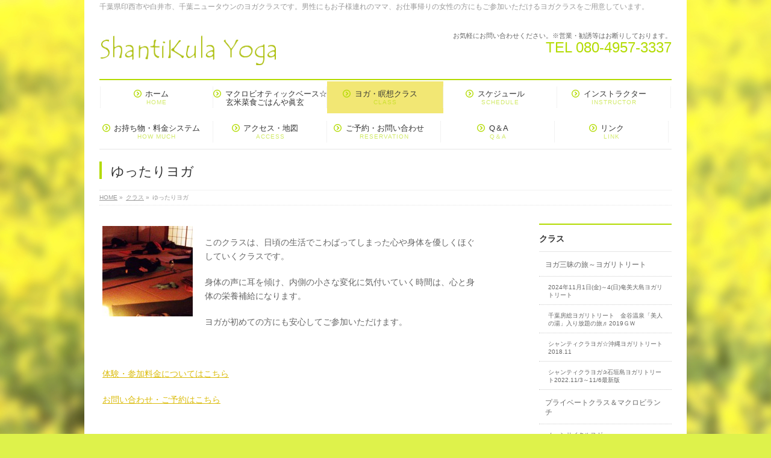

--- FILE ---
content_type: text/html; charset=UTF-8
request_url: https://shantikulayoga.com/about-yogaclass/yuttari/
body_size: 8826
content:
<!DOCTYPE html>
<!--[if IE]>
<meta http-equiv="X-UA-Compatible" content="IE=Edge">
<![endif]-->
<html xmlns:fb="http://ogp.me/ns/fb#" lang="ja"
	itemscope 
	itemtype="http://schema.org/Article" 
	prefix="og: http://ogp.me/ns#" >
<head>
<meta name="google-site-verification" content="QBTtDUkpIaPEwALOl6zMYj1E3Apu-yPTqAo8nVloR8k" />
<meta charset="UTF-8" />
<title>ゆったりヨガ | ShantiKulaYoga シャンティクラヨガ</title>
<meta name="description" content="  このクラスは、日頃の生活でこわばってしまった心や身体を優しくほぐしていくクラスです。  身体の声に耳を傾け、内側の小さな変化に気付いていく時間は、心と身体の栄養補給になります。  ヨガが初めての方にも安心してご参加いただけます。  &nbsp;  体験・参加料金についてはこちら  お問い合わせ・ご予約はこちら" />
<link rel="start" href="https://shantikulayoga.com" title="HOME" />
<!-- BizVektor v1.6.3 -->

<meta id="viewport" name="viewport" content="width=device-width, user-scalable=yes, maximum-scale=1.0, minimum-scale=1.0">

<!-- All in One SEO Pack 2.4.4.1 by Michael Torbert of Semper Fi Web Design[364,410] -->
<meta name="description"  content="このクラスは、日頃の生活でこわばってしまった心や身体を優しくほぐしていくクラスです。 身体の声に耳を傾け、内側の小さな変化に気付いていく時間は、心と身体の栄養補給になります。 ヨガが初めての方にも安心してご参加いただけます。 体験・参加料金についてはこちら お問い合わせ・ご予約はこちら" />

<link rel="canonical" href="https://shantikulayoga.com/about-yogaclass/yuttari/" />
<meta property="og:title" content="ゆったりヨガ | ShantiKulaYoga シャンティクラヨガ" />
<meta property="og:type" content="article" />
<meta property="og:url" content="https://shantikulayoga.com/about-yogaclass/yuttari/" />
<meta property="og:image" content="https://shantikulayoga.com/wp-content/uploads/2015/03/たたみ　マット　キャッチ-1024x768.jpg" />
<meta property="og:site_name" content="ShantiKulaYoga シャンティクラヨガ" />
<meta property="og:description" content="このクラスは、日頃の生活でこわばってしまった心や身体を優しくほぐしていくクラスです。 身体の声に耳を傾け、内側の小さな変化に気付いていく時間は、心と身体の栄養補給になります。 ヨガが初めての方にも安心してご参加いただけます。 体験・参加料金についてはこちら お問い合わせ・ご予約はこちら" />
<meta property="article:published_time" content="2015-03-20T16:16:43Z" />
<meta property="article:modified_time" content="2025-03-31T19:47:44Z" />
<meta name="twitter:card" content="summary" />
<meta name="twitter:title" content="ゆったりヨガ | ShantiKulaYoga シャンティクラヨガ" />
<meta name="twitter:description" content="このクラスは、日頃の生活でこわばってしまった心や身体を優しくほぐしていくクラスです。 身体の声に耳を傾け、内側の小さな変化に気付いていく時間は、心と身体の栄養補給になります。 ヨガが初めての方にも安心してご参加いただけます。 体験・参加料金についてはこちら お問い合わせ・ご予約はこちら" />
<meta name="twitter:image" content="https://shantikulayoga.com/wp-content/uploads/2015/03/たたみ　マット　キャッチ-1024x768.jpg" />
<meta itemprop="image" content="https://shantikulayoga.com/wp-content/uploads/2015/03/たたみ　マット　キャッチ-1024x768.jpg" />
<!-- /all in one seo pack -->
<link rel='dns-prefetch' href='//s0.wp.com' />
<link rel='dns-prefetch' href='//secure.gravatar.com' />
<link rel='dns-prefetch' href='//html5shiv.googlecode.com' />
<link rel='dns-prefetch' href='//fonts.googleapis.com' />
<link rel='dns-prefetch' href='//s.w.org' />
<link rel="alternate" type="application/rss+xml" title="ShantiKulaYoga シャンティクラヨガ &raquo; フィード" href="https://shantikulayoga.com/feed/" />
<link rel="alternate" type="application/rss+xml" title="ShantiKulaYoga シャンティクラヨガ &raquo; コメントフィード" href="https://shantikulayoga.com/comments/feed/" />
		<script type="text/javascript">
			window._wpemojiSettings = {"baseUrl":"https:\/\/s.w.org\/images\/core\/emoji\/11\/72x72\/","ext":".png","svgUrl":"https:\/\/s.w.org\/images\/core\/emoji\/11\/svg\/","svgExt":".svg","source":{"concatemoji":"https:\/\/shantikulayoga.com\/wp-includes\/js\/wp-emoji-release.min.js?ver=4.9.26"}};
			!function(e,a,t){var n,r,o,i=a.createElement("canvas"),p=i.getContext&&i.getContext("2d");function s(e,t){var a=String.fromCharCode;p.clearRect(0,0,i.width,i.height),p.fillText(a.apply(this,e),0,0);e=i.toDataURL();return p.clearRect(0,0,i.width,i.height),p.fillText(a.apply(this,t),0,0),e===i.toDataURL()}function c(e){var t=a.createElement("script");t.src=e,t.defer=t.type="text/javascript",a.getElementsByTagName("head")[0].appendChild(t)}for(o=Array("flag","emoji"),t.supports={everything:!0,everythingExceptFlag:!0},r=0;r<o.length;r++)t.supports[o[r]]=function(e){if(!p||!p.fillText)return!1;switch(p.textBaseline="top",p.font="600 32px Arial",e){case"flag":return s([55356,56826,55356,56819],[55356,56826,8203,55356,56819])?!1:!s([55356,57332,56128,56423,56128,56418,56128,56421,56128,56430,56128,56423,56128,56447],[55356,57332,8203,56128,56423,8203,56128,56418,8203,56128,56421,8203,56128,56430,8203,56128,56423,8203,56128,56447]);case"emoji":return!s([55358,56760,9792,65039],[55358,56760,8203,9792,65039])}return!1}(o[r]),t.supports.everything=t.supports.everything&&t.supports[o[r]],"flag"!==o[r]&&(t.supports.everythingExceptFlag=t.supports.everythingExceptFlag&&t.supports[o[r]]);t.supports.everythingExceptFlag=t.supports.everythingExceptFlag&&!t.supports.flag,t.DOMReady=!1,t.readyCallback=function(){t.DOMReady=!0},t.supports.everything||(n=function(){t.readyCallback()},a.addEventListener?(a.addEventListener("DOMContentLoaded",n,!1),e.addEventListener("load",n,!1)):(e.attachEvent("onload",n),a.attachEvent("onreadystatechange",function(){"complete"===a.readyState&&t.readyCallback()})),(n=t.source||{}).concatemoji?c(n.concatemoji):n.wpemoji&&n.twemoji&&(c(n.twemoji),c(n.wpemoji)))}(window,document,window._wpemojiSettings);
		</script>
		<style type="text/css">
img.wp-smiley,
img.emoji {
	display: inline !important;
	border: none !important;
	box-shadow: none !important;
	height: 1em !important;
	width: 1em !important;
	margin: 0 .07em !important;
	vertical-align: -0.1em !important;
	background: none !important;
	padding: 0 !important;
}
</style>
<link rel='stylesheet' id='contact-form-7-css'  href='https://shantikulayoga.com/wp-content/plugins/contact-form-7/includes/css/styles.css?ver=5.0' type='text/css' media='all' />
<link rel='stylesheet' id='Biz_Vektor_common_style-css'  href='https://shantikulayoga.com/wp-content/themes/biz-vektor/css/bizvektor_common_min.css?ver=20141106' type='text/css' media='all' />
<link rel='stylesheet' id='Biz_Vektor_Design_style-css'  href='https://shantikulayoga.com/wp-content/plugins/biz-vektor-neat/css/neat.css?ver=4.9.26' type='text/css' media='all' />
<link rel='stylesheet' id='Biz_Vektor_plugin_sns_style-css'  href='https://shantikulayoga.com/wp-content/themes/biz-vektor/plugins/sns/style_bizvektor_sns.css?ver=4.9.26' type='text/css' media='all' />
<link rel='stylesheet' id='Biz_Vektor_add_web_fonts-css'  href='http://fonts.googleapis.com/css?family=Droid+Sans%3A700%7CLato%3A900%7CAnton&#038;ver=4.9.26' type='text/css' media='all' />
<link rel='stylesheet' id='jetpack_css-css'  href='https://shantikulayoga.com/wp-content/plugins/jetpack/css/jetpack.css?ver=5.8.4' type='text/css' media='all' />
<script type='text/javascript' src='https://shantikulayoga.com/wp-includes/js/jquery/jquery.js?ver=1.12.4'></script>
<script type='text/javascript' src='https://shantikulayoga.com/wp-includes/js/jquery/jquery-migrate.min.js?ver=1.4.1'></script>
<script type='text/javascript' src='//html5shiv.googlecode.com/svn/trunk/html5.js'></script>
<link rel='https://api.w.org/' href='https://shantikulayoga.com/wp-json/' />
<link rel="EditURI" type="application/rsd+xml" title="RSD" href="https://shantikulayoga.com/xmlrpc.php?rsd" />
<link rel="wlwmanifest" type="application/wlwmanifest+xml" href="https://shantikulayoga.com/wp-includes/wlwmanifest.xml" /> 
<link rel='shortlink' href='https://wp.me/P6hH8L-P' />
<link rel="alternate" type="application/json+oembed" href="https://shantikulayoga.com/wp-json/oembed/1.0/embed?url=https%3A%2F%2Fshantikulayoga.com%2Fabout-yogaclass%2Fyuttari%2F" />
<link rel="alternate" type="text/xml+oembed" href="https://shantikulayoga.com/wp-json/oembed/1.0/embed?url=https%3A%2F%2Fshantikulayoga.com%2Fabout-yogaclass%2Fyuttari%2F&#038;format=xml" />

<link rel='dns-prefetch' href='//v0.wordpress.com'/>
<style type='text/css'>img#wpstats{display:none}</style><!-- [ BizVektor OGP ] -->
<meta property="og:site_name" content="ShantiKulaYoga シャンティクラヨガ" />
<meta property="og:url" content="https://shantikulayoga.com/about-yogaclass/yuttari/" />
<meta property="fb:app_id" content="" />
<meta property="og:type" content="article" />
<meta property="og:image" content="https://shantikulayoga.com/wp-content/uploads/2015/03/たたみ　マット　キャッチ-1024x768.jpg" />
<meta property="og:title" content="ゆったりヨガ | ShantiKulaYoga シャンティクラヨガ" />
<meta property="og:description" content="  このクラスは、日頃の生活でこわばってしまった心や身体を優しくほぐしていくクラスです。  身体の声に耳を傾け、内側の小さな変化に気付いていく時間は、心と身体の栄養補給になります。  ヨガが初めての方にも安心してご参加いただけます。  &nbsp;  体験・参加料金についてはこちら  お問い合わせ・ご予約はこちら" />
<!-- [ /BizVektor OGP ] -->
<!--[if lte IE 8]>
<link rel="stylesheet" type="text/css" media="all" href="https://shantikulayoga.com/wp-content/plugins/biz-vektor-neat/css/neat_old_ie.css" />
<![endif]-->
<link rel="pingback" href="https://shantikulayoga.com/xmlrpc.php" />
<style>.simplemap img{max-width:none !important;padding:0 !important;margin:0 !important;}.staticmap,.staticmap img{max-width:100% !important;height:auto !important;}.simplemap .simplemap-content{display:none;}</style>
<style type="text/css" id="custom-background-css">
body.custom-background { background-color: #def24b; background-image: url("https://shantikulayoga.com/wp-content/uploads/2015/06/菜の花背景用.jpg"); background-position: left top; background-size: auto; background-repeat: no-repeat; background-attachment: fixed; }
</style>
<style type="text/css">


a { color:#dbbc0d; }

#searchform input[type=submit],
p.form-submit input[type=submit],
form#searchform input#searchsubmit,
#content form input.wpcf7-submit,
#confirm-button input,
a.btn,
.linkBtn a,
input[type=button],
input[type=submit] { background-color: #b3db02; }

#headContactTel { color:#b3db02; }

#gMenu .assistive-text { background-color:#b3db02; }
#gMenu .menu { border-top-color:#b3db02; }
#gMenu .menu li a:hover { background-color:#f2e774; }
#gMenu .menu li a span { color:#b3db02; }
#gMenu .menu li.current_page_item > a { background-color:#f2e774; }
@media (min-width:770px) {
#gMenu .menu > li.current-menu-ancestor > a,
#gMenu .menu > li.current_page_ancestor > a,
#gMenu .menu > li.current-page-ancestor > a { background-color:#f2e774; }
}

#pageTitBnr #pageTitInner #pageTit { border-left-color:#b3db02; }

.sideTower li#sideContact.sideBnr a,
#sideTower li#sideContact.sideBnr a,
#content .infoList .rssBtn a,
form#searchform input#searchsubmit { background-color: #b3db02; }

.sideTower li#sideContact.sideBnr a:hover,
#sideTower li#sideContact.sideBnr a:hover,
#content .infoList .rssBtn a:hover,
form#searchform input#searchsubmit:hover { background-color: #dbbc0d; }

#content h2,
#content h1.contentTitle,
#content h1.entryPostTitle ,
.sideTower .localHead,
#sideTower .localHead { border-top-color:#b3db02; }

#content h3 { color:#b3db02; }

#content table th { background-color:#f2e774; }
#content table thead th { background-color:#f2e774; }

#content .mainFootContact p.mainFootTxt span.mainFootTel { color:#b3db02; }
#content .mainFootContact .mainFootBt a { background-color: #b3db02; }
#content .mainFootContact .mainFootBt a:hover { background-color: #dbbc0d; }

#content .child_page_block h4 a { border-left-color:#b3db02; }

#content .infoList .infoCate a { border-color:#dbbc0d; color:#dbbc0d }
#content .infoList .infoCate a:hover { background-color: #dbbc0d; }

.paging span,
.paging a	{ color:#b3db02; border-color:#b3db02; }
.paging span.current,
.paging a:hover	{ background-color:#b3db02; }

	/* アクティブのページ */
.sideTower .sideWidget li a:hover,
.sideTower .sideWidget li.current_page_item > a,
.sideTower .sideWidget li.current-cat > a,
#sideTower .sideWidget li a:hover,
#sideTower .sideWidget li.current_page_item > a,
#sideTower .sideWidget li.current-cat > a	{ color:#b3db02; background-color: #f2e774;}
.sideTower .ttBoxSection .ttBox a:hover,
#sideTower .ttBoxSection .ttBox a:hover { color: #b3db02; }

#pagetop a { background-color: #b3db02; }
#pagetop a:hover { background-color: #dbbc0d; }
.moreLink a { background-color: #b3db02; }
.moreLink a:hover { background-color: #dbbc0d; }

#content #topPr h3 a { border-left-color:#b3db02; }

#gMenu .menu li a strong:before { font-family: 'vk_icons';content: "\31";padding-right:0.5em;position:relative;top:1px;color:#b3db02; }
#gMenu .menu li a strong:after { content: "";padding-left:1.3em; }
@media (min-width: 970px) {
#gMenu .menu li a { padding-left:0px;padding-right:0px; }
}

</style>


<!--[if lte IE 8]>
<style type="text/css">
#gMenu .menu > li.current-menu-ancestor > a,
#gMenu .menu > li.current_page_ancestor > a,
#gMenu .menu > li.current-page-ancestor > a { background-color:#f2e774; }
</style>
<![endif]-->

	<style type="text/css">
/*-------------------------------------------*/
/*	menu divide
/*-------------------------------------------*/
@media (min-width: 970px) {
#gMenu .menu > li { width:189px; text-align:center; }
#gMenu .menu > li.current_menu_item,
#gMenu .menu > li.current-menu-ancestor,
#gMenu .menu > li.current_page_item,
#gMenu .menu > li.current_page_ancestor,
#gMenu .menu > li.current-page-ancestor { width:193px; }
}
</style>
<!--[if lte IE 8]>
<style type="text/css">
#gMenu .menu li { width:189px; text-align:center; }
#gMenu .menu li.current_page_item,
#gMenu .menu li.current_page_ancestor { width:193px; }
</style>
<![endif]-->
<style type="text/css">
/*-------------------------------------------*/
/*	font
/*-------------------------------------------*/
h1,h2,h3,h4,h4,h5,h6,#header #site-title,#pageTitBnr #pageTitInner #pageTit,#content .leadTxt,#sideTower .localHead {font-family: "ヒラギノ角ゴ Pro W3","Hiragino Kaku Gothic Pro","メイリオ",Meiryo,Osaka,"ＭＳ Ｐゴシック","MS PGothic",sans-serif; }
#pageTitBnr #pageTitInner #pageTit { font-weight:lighter; }
#gMenu .menu li a strong {font-family: "ヒラギノ角ゴ Pro W3","Hiragino Kaku Gothic Pro","メイリオ",Meiryo,Osaka,"ＭＳ Ｐゴシック","MS PGothic",sans-serif; }
</style>
<link rel="stylesheet" href="https://shantikulayoga.com/wp-content/themes/biz-vektor/style.css" type="text/css" media="all" />
<style type="text/css">
#header #site-title a img { max-height:100px; }</style>
	</head>

<body class="page-template page-template-page-parent page-template-page-parent-php page page-id-51 page-child parent-pageid-35 custom-background two-column right-sidebar">

<div id="fb-root"></div>

<div id="wrap">

<!--[if lte IE 8]>
<div id="eradi_ie_box">
<div class="alert_title">ご利用の Internet Exproler は古すぎます。</div>
<p>このウェブサイトはあなたがご利用の Internet Explorer をサポートしていないため、正しく表示・動作しません。<br />
古い Internet Exproler はセキュリティーの問題があるため、新しいブラウザに移行する事が強く推奨されています。<br />
最新の Internet Exproler を利用するか、<a href="https://www.google.co.jp/chrome/browser/index.html" target="_blank">Chrome</a> や <a href="https://www.mozilla.org/ja/firefox/new/" target="_blank">Firefox</a> など、より早くて快適なブラウザをご利用ください。</p>
</div>
<![endif]-->

<!-- [ #headerTop ] -->
<div id="headerTop">
<div class="innerBox">
<div id="site-description">千葉県印西市や白井市、千葉ニュータウンのヨガクラスです。男性にもお子様連れのママ、お仕事帰りの女性の方にもご参加いただけるヨガクラスをご用意しています。</div>
</div>
</div><!-- [ /#headerTop ] -->

<!-- [ #header ] -->
<div id="header">
<div id="headerInner" class="innerBox">
<!-- [ #headLogo ] -->
<div id="site-title">
<a href="https://shantikulayoga.com/" title="ShantiKulaYoga シャンティクラヨガ" rel="home">
<img src="https://shantikulayoga.com/wp-content/uploads/2015/04/shantikulayoga-moji21.jpg" alt="ShantiKulaYoga シャンティクラヨガ" /></a>
</div>
<!-- [ /#headLogo ] -->

<!-- [ #headContact ] -->
<div id="headContact" class="itemClose" onclick="showHide('headContact');"><div id="headContactInner">
<div id="headContactTxt">お気軽にお問い合わせください。※営業・勧誘等はお断りしております。</div>
<div id="headContactTel">TEL 080-4957-3337</div>
</div></div><!-- [ /#headContact ] -->

</div>
<!-- #headerInner -->
</div>
<!-- [ /#header ] -->


<!-- [ #gMenu ] -->
<div id="gMenu" class="itemClose" onclick="showHide('gMenu');">
<div id="gMenuInner" class="innerBox">
<h3 class="assistive-text"><span>MENU</span></h3>
<div class="skip-link screen-reader-text">
	<a href="#content" title="メニューを飛ばす">メニューを飛ばす</a>
</div>
<div class="menu-%e3%83%a1%e3%82%a4%e3%83%b3%e3%83%a1%e3%83%8b%e3%83%a5%e3%83%bc-container"><ul id="menu-%e3%83%a1%e3%82%a4%e3%83%b3%e3%83%a1%e3%83%8b%e3%83%a5%e3%83%bc" class="menu"><li id="menu-item-80" class="menu-item menu-item-type-custom menu-item-object-custom menu-item-home"><a href="https://shantikulayoga.com"><strong>ホーム</strong><span>HOME</span></a></li>
<li id="menu-item-5406" class="menu-item menu-item-type-post_type menu-item-object-page"><a href="https://shantikulayoga.com/home-2/genmaisaishokugohanyamacro/"><strong>マクロビオティックベース☆玄米菜食ごはんや眞玄</strong></a></li>
<li id="menu-item-74" class="menu-item menu-item-type-post_type menu-item-object-page current-page-ancestor current-menu-ancestor current-menu-parent current-page-parent current_page_parent current_page_ancestor menu-item-has-children"><a href="https://shantikulayoga.com/about-yogaclass/"><strong>ヨガ・瞑想クラス</strong><span>CLASS</span></a>
<ul class="sub-menu">
	<li id="menu-item-3373" class="menu-item menu-item-type-post_type menu-item-object-page menu-item-has-children"><a href="https://shantikulayoga.com/about-yogaclass/yogaretreat/">ヨガ三昧の旅～ヨガリトリート</a>
	<ul class="sub-menu">
		<li id="menu-item-6048" class="menu-item menu-item-type-post_type menu-item-object-page"><a href="https://shantikulayoga.com/about-yogaclass/yogaretreat/amamiyogaretreat202411/">2024年11月1日(金)～4(日)奄美大島ヨガリトリート</a></li>
		<li id="menu-item-2776" class="menu-item menu-item-type-post_type menu-item-object-page"><a href="https://shantikulayoga.com/about-yogaclass/yogaretreat/nanmamuiyogaretreat/">シャンティクラヨガ☆沖縄ヨガリトリート2018.11</a></li>
		<li id="menu-item-3379" class="menu-item menu-item-type-post_type menu-item-object-page"><a href="https://shantikulayoga.com/about-yogaclass/yogaretreat/chibafuttuyogaretreat2019-gw/">千葉房総ヨガリトリート　金谷温泉「美人の湯」入り放題の旅♬ 2019ＧＷ</a></li>
		<li id="menu-item-5190" class="menu-item menu-item-type-post_type menu-item-object-page"><a href="https://shantikulayoga.com/about-yogaclass/yogaretreat/%e3%82%b7%e3%83%a3%e3%83%b3%e3%83%86%e3%82%a3%e3%82%af%e3%83%a9%e3%83%a8%e3%82%ac%e2%9c%b0%e7%9f%b3%e5%9e%a3%e5%b3%b6%e3%83%a8%e3%82%ac%e3%83%aa%e3%83%88%e3%83%aa%e3%83%bc%e3%83%882022-11-3%ef%bd%9e11/">シャンティクラヨガ✰石垣島ヨガリトリート2022.11/3～11/6最新版</a></li>
	</ul>
</li>
	<li id="menu-item-3781" class="menu-item menu-item-type-post_type menu-item-object-page menu-item-has-children"><a href="https://shantikulayoga.com/about-yogaclass/privateclassmacrobi/">プライベートクラス＆マクロビランチ</a>
	<ul class="sub-menu">
		<li id="menu-item-1400" class="menu-item menu-item-type-post_type menu-item-object-page"><a href="https://shantikulayoga.com/about-yogaclass/privateclassmacrobi/mooncycleyoga/">ムーンサイクルヨガ</a></li>
		<li id="menu-item-75" class="menu-item menu-item-type-post_type menu-item-object-page"><a href="https://shantikulayoga.com/about-yogaclass/privateclassmacrobi/kulayoga/">クラヨガ</a></li>
		<li id="menu-item-3793" class="menu-item menu-item-type-post_type menu-item-object-page"><a href="https://shantikulayoga.com/about-yogaclass/privateclassmacrobi/yinyogaworkshop/">陰ヨガワークショップ</a></li>
		<li id="menu-item-4002" class="menu-item menu-item-type-post_type menu-item-object-page"><a href="https://shantikulayoga.com/about-yogaclass/privateclassmacrobi/meditationyogaws/">瞑想とヨガワークショップ</a></li>
	</ul>
</li>
	<li id="menu-item-79" class="menu-item menu-item-type-post_type menu-item-object-page"><a href="https://shantikulayoga.com/about-yogaclass/oyako/">子連れヨガ</a></li>
	<li id="menu-item-76" class="menu-item menu-item-type-post_type menu-item-object-page current-menu-item page_item page-item-51 current_page_item"><a href="https://shantikulayoga.com/about-yogaclass/yuttari/">ゆったりヨガ</a></li>
	<li id="menu-item-2743" class="menu-item menu-item-type-post_type menu-item-object-page"><a href="https://shantikulayoga.com/about-yogaclass/yinyoga/">陰ヨガ</a></li>
	<li id="menu-item-78" class="menu-item menu-item-type-post_type menu-item-object-page"><a href="https://shantikulayoga.com/about-yogaclass/detoxyoga/">デトックスヨガ・ゆったりデトックスヨガ・デトックスヨガ太陽礼拝ver.</a></li>
	<li id="menu-item-5084" class="menu-item menu-item-type-post_type menu-item-object-page"><a href="https://shantikulayoga.com/about-yogaclass/shoulderbladeyoga/">肩甲骨ヨガ</a></li>
	<li id="menu-item-77" class="menu-item menu-item-type-post_type menu-item-object-page"><a href="https://shantikulayoga.com/about-yogaclass/poweryoga/">パワーエナジーヨガ</a></li>
	<li id="menu-item-4202" class="menu-item menu-item-type-post_type menu-item-object-page"><a href="https://shantikulayoga.com/about-yogaclass/flowyoga/">フローヨガ</a></li>
	<li id="menu-item-4201" class="menu-item menu-item-type-post_type menu-item-object-page"><a href="https://shantikulayoga.com/about-yogaclass/surianamaskala/">太陽礼拝</a></li>
	<li id="menu-item-2434" class="menu-item menu-item-type-post_type menu-item-object-page"><a href="https://shantikulayoga.com/about-yogaclass/meditation/">瞑想クラス</a></li>
	<li id="menu-item-517" class="menu-item menu-item-type-post_type menu-item-object-page"><a href="https://shantikulayoga.com/about-yogaclass/kominkayoga-sunday/">古民家ヨガ＠宮崎邸</a></li>
	<li id="menu-item-2570" class="menu-item menu-item-type-post_type menu-item-object-page"><a href="https://shantikulayoga.com/about-yogaclass/machiyayogamusashiya/">町家ヨガ＠むさしや</a></li>
	<li id="menu-item-1268" class="menu-item menu-item-type-post_type menu-item-object-page"><a href="https://shantikulayoga.com/about-yogaclass/terayoga/">寺ヨガ</a></li>
	<li id="menu-item-1632" class="menu-item menu-item-type-post_type menu-item-object-page"><a href="https://shantikulayoga.com/about-yogaclass/seniortousyouji/">椅子でゆったり寺ヨガ(椅子を使うクラス)、又はお寺でゆったり陰ヨガ</a></li>
	<li id="menu-item-391" class="menu-item menu-item-type-post_type menu-item-object-page"><a href="https://shantikulayoga.com/about-yogaclass/parkyoga/">パークヨガ・梨ヨガ</a></li>
	<li id="menu-item-390" class="menu-item menu-item-type-post_type menu-item-object-page"><a href="https://shantikulayoga.com/about-yogaclass/%e5%87%ba%e5%bc%b5%e3%83%a8%e3%82%ac/">出張ヨガ</a></li>
</ul>
</li>
<li id="menu-item-94" class="menu-item menu-item-type-post_type menu-item-object-page"><a href="https://shantikulayoga.com/schedule/"><strong>スケジュール</strong><span>SCHEDULE</span></a></li>
<li id="menu-item-73" class="menu-item menu-item-type-post_type menu-item-object-page"><a href="https://shantikulayoga.com/profile/"><strong>インストラクター</strong><span>INSTRUCTOR</span></a></li>
<li id="menu-item-72" class="menu-item menu-item-type-post_type menu-item-object-page"><a href="https://shantikulayoga.com/ryoukin/"><strong>お持ち物・料金システム</strong><span>HOW MUCH</span></a></li>
<li id="menu-item-93" class="menu-item menu-item-type-post_type menu-item-object-page"><a href="https://shantikulayoga.com/map/"><strong>アクセス・地図</strong><span>ACCESS</span></a></li>
<li id="menu-item-95" class="menu-item menu-item-type-post_type menu-item-object-page"><a href="https://shantikulayoga.com/toiawase/"><strong>ご予約・お問い合わせ</strong><span>RESERVATION</span></a></li>
<li id="menu-item-92" class="menu-item menu-item-type-post_type menu-item-object-page"><a href="https://shantikulayoga.com/q%ef%bc%86a/"><strong>Q＆A</strong><span>Q＆A</span></a></li>
<li id="menu-item-91" class="menu-item menu-item-type-post_type menu-item-object-page"><a href="https://shantikulayoga.com/link/"><strong>リンク</strong><span>LINK</span></a></li>
</ul></div>
</div><!-- [ /#gMenuInner ] -->
</div>
<!-- [ /#gMenu ] -->


<div id="pageTitBnr">
<div class="innerBox">
<div id="pageTitInner">
<h1 id="pageTit">
ゆったりヨガ</h1>
</div><!-- [ /#pageTitInner ] -->
</div>
</div><!-- [ /#pageTitBnr ] -->
<!-- [ #panList ] -->
<div id="panList">
<div id="panListInner" class="innerBox">
<ul><li id="panHome"><a href="https://shantikulayoga.com"><span>HOME</span></a> &raquo; </li><li itemscope itemtype="http://data-vocabulary.org/Breadcrumb"><a href="https://shantikulayoga.com/about-yogaclass/" itemprop="url"><span itemprop="title">クラス</span></a> &raquo; </li><li><span>ゆったりヨガ</span></li></ul></div>
</div>
<!-- [ /#panList ] -->

<div id="main">
<!-- [ #container ] -->
<div id="container" class="innerBox">
<!-- [ #content ] -->
<div id="content" class="content">

			<div id="post-51" class="entry-content">
			<p><a href="https://shantikulayoga.com/wp-content/uploads/2015/03/和室わに21.jpg"><img class="alignleft wp-image-253 size-thumbnail" src="https://shantikulayoga.com/wp-content/uploads/2015/03/和室わに21-150x150.jpg" alt="和室わに2" width="150" height="150" srcset="https://shantikulayoga.com/wp-content/uploads/2015/03/和室わに21-150x150.jpg 150w, https://shantikulayoga.com/wp-content/uploads/2015/03/和室わに21-200x200.jpg 200w" sizes="(max-width: 150px) 100vw, 150px" /></a></p>
<p>このクラスは、日頃の生活でこわばってしまった心や身体を優しくほぐしていくクラスです。</p>
<p>身体の声に耳を傾け、内側の小さな変化に気付いていく時間は、心と身体の栄養補給になります。</p>
<p>ヨガが初めての方にも安心してご参加いただけます。</p>
<p>&nbsp;</p>
<p><a title="料金システム" href="https://shantikulayoga.com/ryoukin/">体験・参加料金についてはこちら</a></p>
<p><a title="予約・問い合わせ" href="https://shantikulayoga.com/toiawase/">お問い合わせ・ご予約はこちら</a></p>
					</div><!-- .entry-content -->
		



</div>
<!-- [ /#content ] -->

<!-- [ #sideTower ] -->
<div id="sideTower" class="sideTower">
					<div class="localSection sideWidget pageListSection">
				<h3 class="localHead"><a href="https://shantikulayoga.com/about-yogaclass/">クラス</a></h3>
				<ul class="localNavi">
				<li class="page_item page-item-3371 page_item_has_children"><a href="https://shantikulayoga.com/about-yogaclass/yogaretreat/">ヨガ三昧の旅～ヨガリトリート</a>
<ul class='children'>
	<li class="page_item page-item-6012"><a href="https://shantikulayoga.com/about-yogaclass/yogaretreat/amamiyogaretreat202411/">2024年11月1日(金)～4(日)奄美大島ヨガリトリート</a></li>
	<li class="page_item page-item-3377"><a href="https://shantikulayoga.com/about-yogaclass/yogaretreat/chibafuttuyogaretreat2019-gw/">千葉房総ヨガリトリート　金谷温泉「美人の湯」入り放題の旅♬ 2019ＧＷ</a></li>
	<li class="page_item page-item-2773"><a href="https://shantikulayoga.com/about-yogaclass/yogaretreat/nanmamuiyogaretreat/">シャンティクラヨガ☆沖縄ヨガリトリート2018.11</a></li>
	<li class="page_item page-item-5186"><a href="https://shantikulayoga.com/about-yogaclass/yogaretreat/%e3%82%b7%e3%83%a3%e3%83%b3%e3%83%86%e3%82%a3%e3%82%af%e3%83%a9%e3%83%a8%e3%82%ac%e2%9c%b0%e7%9f%b3%e5%9e%a3%e5%b3%b6%e3%83%a8%e3%82%ac%e3%83%aa%e3%83%88%e3%83%aa%e3%83%bc%e3%83%882022-11-3%ef%bd%9e11/">シャンティクラヨガ✰石垣島ヨガリトリート2022.11/3～11/6最新版</a></li>
</ul>
</li>
<li class="page_item page-item-3779 page_item_has_children"><a href="https://shantikulayoga.com/about-yogaclass/privateclassmacrobi/">プライベートクラス＆マクロビランチ</a>
<ul class='children'>
	<li class="page_item page-item-1390"><a href="https://shantikulayoga.com/about-yogaclass/privateclassmacrobi/mooncycleyoga/">ムーンサイクルヨガ</a></li>
	<li class="page_item page-item-54"><a href="https://shantikulayoga.com/about-yogaclass/privateclassmacrobi/kulayoga/">クラヨガ</a></li>
	<li class="page_item page-item-3784"><a href="https://shantikulayoga.com/about-yogaclass/privateclassmacrobi/yinyogaworkshop/">陰ヨガワークショップ</a></li>
	<li class="page_item page-item-3999"><a href="https://shantikulayoga.com/about-yogaclass/privateclassmacrobi/meditationyogaws/">瞑想とヨガワークショップ</a></li>
</ul>
</li>
<li class="page_item page-item-41"><a href="https://shantikulayoga.com/about-yogaclass/detoxyoga/">デトックスヨガ・ゆったりデトックスヨガ・デトックスヨガ太陽礼拝ver.</a></li>
<li class="page_item page-item-45"><a href="https://shantikulayoga.com/about-yogaclass/poweryoga/">パワーエナジーヨガ</a></li>
<li class="page_item page-item-4193"><a href="https://shantikulayoga.com/about-yogaclass/flowyoga/">フローヨガ</a></li>
<li class="page_item page-item-4195"><a href="https://shantikulayoga.com/about-yogaclass/surianamaskala/">太陽礼拝</a></li>
<li class="page_item page-item-2740"><a href="https://shantikulayoga.com/about-yogaclass/yinyoga/">陰ヨガ</a></li>
<li class="page_item page-item-51 current_page_item"><a href="https://shantikulayoga.com/about-yogaclass/yuttari/">ゆったりヨガ</a></li>
<li class="page_item page-item-37"><a href="https://shantikulayoga.com/about-yogaclass/oyako/">子連れヨガ</a></li>
<li class="page_item page-item-5073"><a href="https://shantikulayoga.com/about-yogaclass/shoulderbladeyoga/">肩甲骨ヨガ</a></li>
<li class="page_item page-item-2431"><a href="https://shantikulayoga.com/about-yogaclass/meditation/">瞑想クラス</a></li>
<li class="page_item page-item-2555"><a href="https://shantikulayoga.com/about-yogaclass/machiyayogamusashiya/">町家ヨガ＠むさしや</a></li>
<li class="page_item page-item-289"><a href="https://shantikulayoga.com/about-yogaclass/parkyoga/">パークヨガ・梨ヨガ</a></li>
<li class="page_item page-item-512"><a href="https://shantikulayoga.com/about-yogaclass/kominkayoga-sunday/">古民家ヨガ＠宮崎邸</a></li>
<li class="page_item page-item-1256"><a href="https://shantikulayoga.com/about-yogaclass/terayoga/">寺ヨガ</a></li>
<li class="page_item page-item-1627"><a href="https://shantikulayoga.com/about-yogaclass/seniortousyouji/">椅子でゆったり寺ヨガ(椅子を使うクラス)、又はお寺でゆったり陰ヨガ</a></li>
<li class="page_item page-item-387"><a href="https://shantikulayoga.com/about-yogaclass/%e5%87%ba%e5%bc%b5%e3%83%a8%e3%82%ac/">出張ヨガ</a></li>
				</ul>
				</div>

		<ul><li class="sideBnr" id="sideContact"><a href="https://shantikulayoga.com/toiawase/">
<img src="https://shantikulayoga.com/wp-content/themes/biz-vektor/images/bnr_contact_ja.png" alt="メールでお問い合わせはこちら">
</a></li>
</ul>
</div>
<!-- [ /#sideTower ] -->
</div>
<!-- [ /#container ] -->

</div><!-- #main -->

<div id="back-top">
<a href="#wrap">
	<img id="pagetop" src="https://shantikulayoga.com/wp-content/themes/biz-vektor/js/res-vektor/images/footer_pagetop.png" alt="PAGETOP" />
</a>
</div>

<!-- [ #footerSection ] -->
<div id="footerSection">

	<div id="pagetop">
	<div id="pagetopInner" class="innerBox">
	<a href="#wrap">PAGETOP</a>
	</div>
	</div>

	<div id="footMenu">
	<div id="footMenuInner" class="innerBox">
	<div class="menu-%e3%82%b5%e3%82%a4%e3%83%88%e3%83%9e%e3%83%83%e3%83%97-container"><ul id="menu-%e3%82%b5%e3%82%a4%e3%83%88%e3%83%9e%e3%83%83%e3%83%97" class="menu"><li id="menu-item-367" class="menu-item menu-item-type-post_type menu-item-object-page menu-item-367"><a href="https://shantikulayoga.com/sitemap/">サイトマップ</a></li>
</ul></div>	</div>
	</div>

	<!-- [ #footer ] -->
	<div id="footer">
	<!-- [ #footerInner ] -->
	<div id="footerInner" class="innerBox">
		<dl id="footerOutline">
		<dt><img src="https://shantikulayoga.com/wp-content/uploads/2015/04/shantikulayoga-moji22.jpg" alt="シャンティクラヨガ" /></dt>
		<dd>
		メール：musubiyoga.mk@gmail.com<br />
電話：080-4957-3337		</dd>
		</dl>
		<!-- [ #footerSiteMap ] -->
		<div id="footerSiteMap">
<div class="menu-%e3%83%95%e3%83%83%e3%82%bf%e3%83%bc%e3%83%a1%e3%83%8b%e3%83%a5%e3%83%bc-container"><ul id="menu-%e3%83%95%e3%83%83%e3%82%bf%e3%83%bc%e3%83%a1%e3%83%8b%e3%83%a5%e3%83%bc" class="menu"><li id="menu-item-368" class="menu-item menu-item-type-post_type menu-item-object-page menu-item-368"><a href="https://shantikulayoga.com/toiawase/">ご予約・お問い合わせ</a></li>
<li id="menu-item-370" class="menu-item menu-item-type-post_type menu-item-object-page current-page-ancestor menu-item-370"><a href="https://shantikulayoga.com/about-yogaclass/">クラス</a></li>
<li id="menu-item-369" class="menu-item menu-item-type-post_type menu-item-object-page menu-item-369"><a href="https://shantikulayoga.com/map/">アクセス・地図</a></li>
<li id="menu-item-371" class="menu-item menu-item-type-post_type menu-item-object-page menu-item-371"><a href="https://shantikulayoga.com/schedule/">スケジュール</a></li>
<li id="menu-item-372" class="menu-item menu-item-type-post_type menu-item-object-page menu-item-372"><a href="https://shantikulayoga.com/ryoukin/">お持ち物・料金システム</a></li>
</ul></div></div>
		<!-- [ /#footerSiteMap ] -->
	</div>
	<!-- [ /#footerInner ] -->
	</div>
	<!-- [ /#footer ] -->

	<!-- [ #siteBottom ] -->
	<div id="siteBottom">
	<div id="siteBottomInner" class="innerBox">
	<div id="copy">Copyright &copy; <a href="https://shantikulayoga.com/" rel="home">シャンティクラヨガ</a> All Rights Reserved.</div><div id="powerd">Powered by <a href="https://ja.wordpress.org/">WordPress</a> &amp; <a href="http://bizvektor.com" target="_blank" title="無料WordPressテーマ BizVektor(ビズベクトル)"> BizVektor Theme</a> by <a href="http://www.vektor-inc.co.jp" target="_blank" title="株式会社ベクトル -ウェブサイト制作・WordPressカスタマイズ- [ 愛知県名古屋市 ]">Vektor,Inc.</a> technology.</div>	</div>
	</div>
	<!-- [ /#siteBottom ] -->
</div>
<!-- [ /#footerSection ] -->
</div>
<!-- [ /#wrap ] -->
	<div style="display:none">
	</div>
<script type='text/javascript'>
/* <![CDATA[ */
var wpcf7 = {"apiSettings":{"root":"https:\/\/shantikulayoga.com\/wp-json\/contact-form-7\/v1","namespace":"contact-form-7\/v1"},"recaptcha":{"messages":{"empty":"\u3042\u306a\u305f\u304c\u30ed\u30dc\u30c3\u30c8\u3067\u306f\u306a\u3044\u3053\u3068\u3092\u8a3c\u660e\u3057\u3066\u304f\u3060\u3055\u3044\u3002"}}};
/* ]]> */
</script>
<script type='text/javascript' src='https://shantikulayoga.com/wp-content/plugins/contact-form-7/includes/js/scripts.js?ver=5.0'></script>
<script type='text/javascript' src='https://s0.wp.com/wp-content/js/devicepx-jetpack.js?ver=202604'></script>
<script type='text/javascript' src='https://secure.gravatar.com/js/gprofiles.js?ver=2026Janaa'></script>
<script type='text/javascript'>
/* <![CDATA[ */
var WPGroHo = {"my_hash":""};
/* ]]> */
</script>
<script type='text/javascript' src='https://shantikulayoga.com/wp-content/plugins/jetpack/modules/wpgroho.js?ver=4.9.26'></script>
<script type='text/javascript' src='https://shantikulayoga.com/wp-includes/js/comment-reply.min.js?ver=4.9.26'></script>
<script type='text/javascript' src='https://shantikulayoga.com/wp-includes/js/wp-embed.min.js?ver=4.9.26'></script>
<script type='text/javascript' src='https://shantikulayoga.com/wp-content/themes/biz-vektor/js/biz-vektor-min.js?ver=20140820' defer='defer'></script>
<script type='text/javascript' src='https://stats.wp.com/e-202604.js' async='async' defer='defer'></script>
<script type='text/javascript'>
	_stq = window._stq || [];
	_stq.push([ 'view', {v:'ext',j:'1:5.8.4',blog:'92875427',post:'51',tz:'9',srv:'shantikulayoga.com'} ]);
	_stq.push([ 'clickTrackerInit', '92875427', '51' ]);
</script>
</body>
</html>

--- FILE ---
content_type: text/css
request_url: https://shantikulayoga.com/wp-content/themes/biz-vektor/style.css
body_size: 391
content:
@charset "utf-8";
/*
Theme Name: BizVektor
Theme URI: http://bizvektor.com
Description: BizVektor theme will allow you to build a high-quality web site. It is possible to change the color, to switch to a completely different design. In addition, it is also possible to increase the number of designs by plug-ins.
Author: Vektor,Inc.
Author URI: http://www.vektor-inc.co.jp
Version: Version: 1.6.3

Tags: white, red, blue, black, green, orange, purple, two-columns, right-sidebar, left-sidebar, custom-background, custom-colors, custom-header, custom-menu, editor-style,theme-options
Text Domain: biz-vektor
License: GNU General Public License
License URI: license.txt


BizVektor WordPress theme, Copyright (C) 2014 Vektor,Inc.
BizVektor WordPress theme is licensed under the GPL.
*/

.sticky {}
.bypostauthor {}